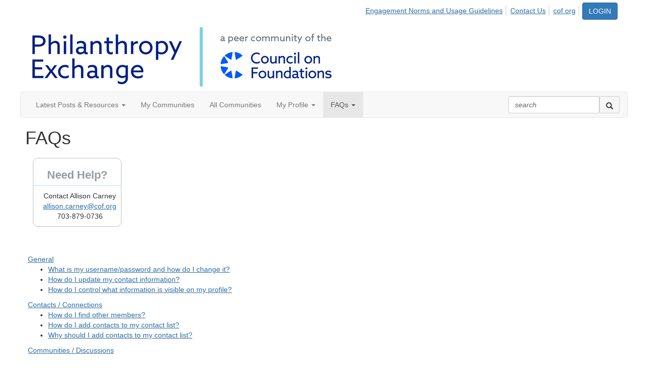

--- FILE ---
content_type: text/html; charset=utf-8
request_url: https://exchange.cof.org/help
body_size: 29418
content:


<!DOCTYPE html>
<html lang="en">
<head id="Head1"><meta name="viewport" content="width=device-width, initial-scale=1.0" /><meta http-equiv="X-UA-Compatible" content="IE=edge" /><title>
	FAQs - Philanthropy Exchange - A Community of the Council on Foundations
</title><meta name='audience' content='ALL' /><meta name='rating' content='General' /><meta name='distribution' content='Global, Worldwide' /><meta name='copyright' content='Higher Logic, LLC' /><meta name='content-language' content='EN' /><meta name='referrer' content='strict-origin-when-cross-origin' /><meta name="apple-itunes-app" content="app-id=877829673, app-argument=http://exchange.cof.org/help"><link rel='SHORTCUT ICON' href='https://higherlogicdownload.s3.amazonaws.com/COF/4ae0084c-5930-4113-90d8-44fa4f51cbaf/UploadedImages/favicon-new.ico' type='image/ico' /><link href='https://d2x5ku95bkycr3.cloudfront.net/HigherLogic/Font-Awesome/7.1.0-pro/css/all.min.css' type='text/css' rel='stylesheet' /><link rel="stylesheet" href="https://cdnjs.cloudflare.com/ajax/libs/prism/1.24.1/themes/prism.min.css" integrity="sha512-tN7Ec6zAFaVSG3TpNAKtk4DOHNpSwKHxxrsiw4GHKESGPs5njn/0sMCUMl2svV4wo4BK/rCP7juYz+zx+l6oeQ==" crossorigin="anonymous" referrerpolicy="no-referrer" /><link href='https://d2x5ku95bkycr3.cloudfront.net/HigherLogic/bootstrap/3.4.1/css/bootstrap.min.css' rel='stylesheet' /><link type='text/css' rel='stylesheet' href='https://d3uf7shreuzboy.cloudfront.net/WebRoot/stable/Desktop/Bundles/Desktop_bundle.min.339fbc5a533c58b3fed8d31bf771f1b7fc5ebc6d.hash.css'/><link href='https://d2x5ku95bkycr3.cloudfront.net/HigherLogic/jquery/jquery-ui-1.13.3.min.css' type='text/css' rel='stylesheet' /><link href='https://d132x6oi8ychic.cloudfront.net/higherlogic/microsite/generatecss/8e9bf16c-1fb3-41d3-a6d9-258ac5c9ace0/496dcba5-8a9c-4aab-a163-a4385941b89a/639027917579670000/34' type='text/css' rel='stylesheet' /><link type='text/css' rel='stylesheet' href='https://fonts.googleapis.com/css?family=Lato:400,700' /><script type='text/javascript' src='https://d2x5ku95bkycr3.cloudfront.net/HigherLogic/JavaScript/promise-fetch-polyfill.js'></script><script type='text/javascript' src='https://d2x5ku95bkycr3.cloudfront.net/HigherLogic/JavaScript/systemjs/3.1.6/system.min.js'></script><script type='systemjs-importmap' src='/HigherLogic/JavaScript/importmapping-cdn.json?639045418586763445'></script><script type='text/javascript' src='https://d2x5ku95bkycr3.cloudfront.net/HigherLogic/jquery/jquery-3.7.1.min.js'></script><script src='https://d2x5ku95bkycr3.cloudfront.net/HigherLogic/jquery/jquery-migrate-3.5.2.min.js'></script><script type='text/javascript' src='https://d2x5ku95bkycr3.cloudfront.net/HigherLogic/jquery/jquery-ui-1.13.3.min.js'></script>
                <script>
                    window.i18nConfig = {
                        initialLanguage: 'en',
                        i18nPaths: {"i18n/js-en.json":"https://d3uf7shreuzboy.cloudfront.net/WebRoot/stable/i18n/js-en.8e6ae1fa.json","i18n/js-es.json":"https://d3uf7shreuzboy.cloudfront.net/WebRoot/stable/i18n/js-es.5d1b99dc.json","i18n/js-fr.json":"https://d3uf7shreuzboy.cloudfront.net/WebRoot/stable/i18n/js-fr.82c96ebd.json","i18n/react-en.json":"https://d3uf7shreuzboy.cloudfront.net/WebRoot/stable/i18n/react-en.e08fef57.json","i18n/react-es.json":"https://d3uf7shreuzboy.cloudfront.net/WebRoot/stable/i18n/react-es.3cde489d.json","i18n/react-fr.json":"https://d3uf7shreuzboy.cloudfront.net/WebRoot/stable/i18n/react-fr.3042e06c.json"}
                    };
                </script><script src='https://d3uf7shreuzboy.cloudfront.net/WebRoot/stable/i18n/index.4feee858.js'></script><script src='https://d2x5ku95bkycr3.cloudfront.net/HigherLogic/bootstrap/3.4.1/js/bootstrap.min.js'></script><script type='text/javascript'>var higherlogic_crestApi_origin = 'https://api.connectedcommunity.org'</script><script type='text/javascript' src='/HigherLogic/CORS/easyXDM/easyXDM.Min.js'></script><script src="https://cdnjs.cloudflare.com/ajax/libs/prism/1.24.1/prism.min.js" integrity="sha512-axJX7DJduStuBB8ePC8ryGzacZPr3rdLaIDZitiEgWWk2gsXxEFlm4UW0iNzj2h3wp5mOylgHAzBzM4nRSvTZA==" crossorigin="anonymous" referrerpolicy="no-referrer"></script><script src="https://cdnjs.cloudflare.com/ajax/libs/prism/1.24.1/plugins/autoloader/prism-autoloader.min.js" integrity="sha512-xCfKr8zIONbip3Q1XG/u5x40hoJ0/DtP1bxyMEi0GWzUFoUffE+Dfw1Br8j55RRt9qG7bGKsh+4tSb1CvFHPSA==" crossorigin="anonymous" referrerpolicy="no-referrer"></script><script type='text/javascript' src='https://d3uf7shreuzboy.cloudfront.net/WebRoot/stable/Desktop/Bundles/Desktop_bundle.min.e5bfc8151331c30e036d8a88d12ea5363c3e2a03.hash.js'></script><script>window.CDN_PATH = 'https://d3uf7shreuzboy.cloudfront.net'</script><script>var filestackUrl = 'https://static.filestackapi.com/filestack-js/3.28.0/filestack.min.js'; var filestackUrlIE11 = 'https://d2x5ku95bkycr3.cloudfront.net/HigherLogic/JavaScript/filestack.ie11.min.js';</script><!-- Google Tag Manager --><script>(function(w,d,s,l,i){w[l]=w[l]||[];w[l].push({'gtm.start': new Date().getTime(),event:'gtm.js'});var f=d.getElementsByTagName(s)[0],j=d.createElement(s),dl=l!='dataLayer'?'&l='+l:'';j.async=true;j.src='//www.googletagmanager.com/gtm.js?id='+i+dl;f.parentNode.insertBefore(j,f);})(window,document,'script','dataLayer','GTM-PZSKCBV');</script><!-- End Google Tag Manager --><!-- Google Tag Manager --><script>(function(w,d,s,l,i){w[l]=w[l]||[];w[l].push({'gtm.start': new Date().getTime(),event:'gtm.js'});var f=d.getElementsByTagName(s)[0],j=d.createElement(s),dl=l!='dataLayer'?'&l='+l:'';j.async=true;j.src='//www.googletagmanager.com/gtm.js?id='+i+dl;f.parentNode.insertBefore(j,f);})(window,document,'script','dataLayer','UA-384205-19');</script><!-- End Google Tag Manager --><style type="text/css">
	/* <![CDATA[ */
	#AuxMenu img.icon { border-style:none;vertical-align:middle; }
	#AuxMenu img.separator { border-style:none;display:block; }
	#AuxMenu img.horizontal-separator { border-style:none;vertical-align:middle; }
	#AuxMenu ul { list-style:none;margin:0;padding:0;width:auto; }
	#AuxMenu ul.dynamic { z-index:1; }
	#AuxMenu a { text-decoration:none;white-space:nowrap;display:block; }
	#AuxMenu a.static { text-decoration:none;border-style:none;padding-left:0.15em;padding-right:0.15em; }
	#AuxMenu a.popout { background-image:url("/WebResource.axd?d=YAYach_zykzn7tRotFpEUsxzQ5FLPvh1vpHddxQkTcIGzDHXoEXLA7sJZpvZ1DZteHEFYx1BDdc4OSFbCGMrvl6emEIE_mCkf1V41TefuFU1&t=638628063619783110");background-repeat:no-repeat;background-position:right center;padding-right:14px; }
	/* ]]> */
</style></head>
<body class="bodyBackground  help interior  ">
	<!-- Google Tag Manager (noscript) --><noscript><iframe src="//www.googletagmanager.com/ns.html?id=GTM-PZSKCBV" height="0" width="0" style="display:none;visibility:hidden"></iframe></noscript><!-- End Google Tag Manager (noscript) --><!-- Google Tag Manager (noscript) --><noscript><iframe src="//www.googletagmanager.com/ns.html?id=UA-384205-19" height="0" width="0" style="display:none;visibility:hidden"></iframe></noscript><!-- End Google Tag Manager (noscript) -->
	
    
    

	
	

	

	<div id="MPOuterMost" class="container full">
		<form method="post" action="./help" onsubmit="javascript:return WebForm_OnSubmit();" id="MasterPageForm" class="form">
<div class="aspNetHidden">
<input type="hidden" name="ScriptManager1_TSM" id="ScriptManager1_TSM" value="" />
<input type="hidden" name="StyleSheetManager1_TSSM" id="StyleSheetManager1_TSSM" value="" />
<input type="hidden" name="__EVENTTARGET" id="__EVENTTARGET" value="" />
<input type="hidden" name="__EVENTARGUMENT" id="__EVENTARGUMENT" value="" />
<input type="hidden" name="__VIEWSTATE" id="__VIEWSTATE" value="CfDJ8JEeYMBcyppAjyU+qyW/thSDByeq4EvNFdG559XI1ySUxb199LcJ0+KNAVWGgeIBsh4a58r28M4kgBttdSzYDR3K006E0WUWJFUJ59kGnxvDPdx1W0SpaJhh2pu04DDudMRteje5Ce67XDp3EYTHAmy6Apu0s1gDFQ3i6eaG2Mxnfo/mvGcowyPNufREmbl8YzA+IvWUzUxzPOQNsqKqiTDvdwlQ/aOYgawTSc3LCKCRDPdUvWWvV6flPMh91X1Yy6vEp79rH9O3WqT5ARlND8rQMlOSSQ/SSr8HScekuvm5025cblS7q5fF2MzW4rcccuK+/qwjgHQ/xETh9SXrOiby9j+HK9aEZDUnHMck2hXaOwQ9hJl62LrWfzsRdpWlEaZ7zqkk6fkwCfsD9istD39WdGrsnk+D5jocdZAgZoz+Lj6adQcgle70MpS8Md60+9uhDruuG3BHGC3BYit4j1zwNvYR0tsWqY3HoQWw1NsZa2a8zioF7kck5CKWyEespJHTHBayZBYjW9OW4/PLknYYxs3+tPzl0WcMImvMwaWL3Poa2dBH6HpchN5+1E8yr9tsV2FxIzd+UP29uI/HgEWdjTA2S4/Dd4C+C7pbTLHJv6jFsBSJremK2bZnkiIwKj7vwF0Sq7nG9mdzGHn9LJin7bS3KBxseWu1Z+rjtL+Wisdt8UTkiHogdX2ioDrDdm+wmXjQFswEOf2Ncf+bO+Xxk4wPs23JmHgCarKerP7OYC3e+Yf38vHbTyuiNAROP7kXX8vSLnO/[base64]/Thbc8GM8o0r8yJ1y0bHjLgIvjHAq1tmCBXUZBOguzFWwy3Gvl7cycTZTLjon6TgGpwHpdjE8IOfFNuUH2mS1XBApBr7hMDZKw8w6bpGNpA3IWiXJnpB1PQiaBNB+2HZqVSUlgw92EaKKMVnVH2JrZbctX6PWQIHLRCspZBuInCarykurBov/7PmuqiTIhPvj+m667GE4EZZ7kYvTR9DgoxHOJaZIL8b36ZkiwK9uYMIlNQtkvqRu2i69bgAcfmgtruqBcrDMgB9byM8xygFXvK8MxqXtTXy0qCRySX9UmNpPaWUBu/wBOm1V4z3hLEkP1UE3YxzdKWtTFe1DXGUYsc5xf/m/+KK69zaMYzHSDpGrIIWCfOGm9e0YapWluddHXlev+fW9rTR/[base64]/p0aYGabuylbU7uBWoQfjXzTaDetHavTPPA7bsQpHbxoW44Kub5ZtbGS3oqlZwcVyka6hSTIc5fyEtAp5pzckaz7UAJr4fH8WJIRiZJg1SGiCOJkM6dqf6OYul8xXC1qvj9iFSNb7qBpNR3vDpvTh286tbEJturBgtFbq3sTmCG8jqyrdlwzChvV9/JWFppeMKWjHamcauf2UF5+lzpvCGEYqCiTbw0Ws7sdFvQl3FyT8MA4Ow07ce9e79iiRai3312uHEzfHTzsGl/BNpLndieDNOQo4SmfSUjUBTu81lwo56+GmtHiQpQECYu63ky+hXF2LAgLU+LScfz5cz6Wy/olIscVa94G+wrWtO3ujiSJWO9hr5Isi/n0zKoouQRbjNux9u8YVdnf+4weD2zmhz73ZjxRvj5nSiwtuorWgm8HlJhwb2AnXHRWBeBtCnHSMYivIpdg/j9jEoZBDPnrwFSuZ2lFxhBKtYApt4IU77GUJDYp0uED/qo5wUmdIx2V83xtBuGr05IElQzKyVO8Lc4dCCjjr/ZQPDNui+thCtcuuuPCFDVrPuLxdFspXtLN7RIcTcBiU3U6iZFkGkLFrz24a6UFgpbjISMk+Bui6riJYEWohvd/RmaG4wdOtkQHItmooJXbHBEU1VhVLn1Rkxd4g8NZqTP706dQHPyuyp+IE9l+xElUddGL1R23dMbO94Wpf4EYR6T2TrKZs+cE8ekJi3B7ynWw91dqoCPAySDKRVlpiPDxIBy2fjWSG+DX/QnEakwQChlArGpX/oIH1Bs0Gq/[base64]/1SRP+E89dl+i0mi76qAh17rsdH5u52iDfk0AVZmkeeFJ6nheuklwh1HG064MrnesErJgmoIWHLH+oEW/LKsN6F0jEwO2/7cBtA5arhFcBFAlNCneqOBCXf5gxzB/osSVD04FAHV8AlpJVftAv9lhEH8rMpLsPi00Lw4odJL/x+QyhwcjE47DN8Zf9MmRbfY0S7u+AnQGKnMXwrdMM/3oFSw9KazwMoMcUOMX9TEwF5VUhAlA6D6+om7CN246V6j2h/UR1oRhcYhHiEpwoYZvXCSgpkLWg+qJ6rUi74AfQWglv5fM70lG8bBVTD8JI4cIF6u8i1ZFg2WiWDxktRJS0k4mMTe4er4B66fDK86Eg7rTLDNXVoihrwSxeo6Di+ilKpgUkgJWdQ1QItxrADHEOm3B+r5lQ89pMco+K3ew4zW3GwH/L/OXtWARUBjb4EqXCKey+yzCm62FGvVkHsEzyRWb1XXvpvzARw3K4e9qkW1pdoUPi9bvUBQe1kt80mG8ZzHTa0ZlbLWd0VLeFqfZk2lCE+hN2bgSw9F/yymP7BN/CsbNumKPC3wGNyOLZYlwXKYaBkUfHAVsWVP6WSx0bu0rWsoOew2CLLItxwJ2Ratvo3VOJUmjrCOM7m8Geo21/iGgBcLLzu80VHDtGpKsToqPATPm225f/ABT6o+JBbPxGqzoxAcT/N7Bz5AzEVtIWjXqNF+ISfYww4rJGB/ZNq2V4irM6lZoMYeksgrpHK42xBlg5e/BhCEhJAzexlGyVm1QX4WgoWY96tf5I+e8sNI/nHqppHkHhhfptwSu3natXhU0xFnSZ7r+XglOLNCaO7c+IWGpHrxhdwZUgEWK6FC0Rk57s0Arn7MzS/jmNE2MVHOaBW/jTc5M7/sl96LVR5pNCvoG7ffLDyccvQ2CUEDyLSW9Bp9N/PQXjtX1ueC+/a8SO+OFL6AqFYqFw2PITc09nRIRCwbLyias/12YFYpBONpdhIMsZXnthNSgE0oiSnuQTH9Nm8iYV1B8jiwdy7FahKA7qW6OduL6kXJGgkHf07IRKFsr37h6xnkjLsvqVuwlAnjvqo3vizIBFIhKQrC4dPKP5hGgQaX4UzCaN3YTvFm375gVAkQEu87gs6E2FKtE4Ofmfaz0kLinh/xU2itcZ80o7MHQ114JrK/v+IO+vkv3pzYLT/E6cAwBL3BTbyfJqDYp1yuaee28sdU/4VuWKUWr9rr1uFSn5mBwOtSbmiOlfEHYkmEEdGyupXp1v8KBXAZ4DIGyYfbYtr8TGn24Ry6/ZxjBRbg0LlDAb2qKwIHCwy2HwS4p6PBGaCa7baF/b3jeoFAF12VAcCjXjTq0hj+bnCjmysbPFPP2GCAnkYtXWoMpaWFFVK4i7NTMv/KsHmpmbC+QobVxQtXgFjy2h/JyrQ4O5uRVz+ySSexkba4aX/qZ+9npL9cKVHBSjEJPLYSVoklnor8YRtgEiLJSMDLV2RXAzWfGDpHF2weaCjrBPC74IUURx0wwVn/[base64]/SS67QdY2HYnGnsayb6QlEl2eTZODOjiT5VuckJ/mrrAdz//T7jxhyABiO9mPs/qHKlB7FhYahqUU5vxIn830Gzox5d/PjUeSkvHTBSWSMPdQLRsbRGJiwjyy/efSGX5Z5pFxUSgepzArVv4adxKQXqi8zORmCEUkLco+5anbsnOH00ZMUzE7ZsZ9A0tPDZXeslO3qOQM+rb8WykSosssVq2zl/8CYHMPc8wA2rb3F5vt1UX8GVNu7lU3P8Aanznxur7uSOXnPd6fVzhcWyGvKrNn6voB0ss+8uyasLqzXDeBynN1sui7sKe+27cKs/qw6baiWIJosEJohuiNtI4irbDJjorPQ5tDLUiBoX1uomlsRpYGKQ/VSIJAz1pIkHVtC9YiJggg1lvdKzYfV5AQNR02TaThukVy6Qh5RPBYPStYUkfQGfXxWL7FeFBYKrHiowLdGD/oPWco345X6eDvQhg5Dqhrdljk3OmP+Q+UkcvCbaMmc+ghe3ukME4g0P6tnFusWsAYk6xt/kb2HDa6vy5JPes+rU3Re06nYFBROoiSre5JtGbjhefQJzaBA47mqiIKj0B8pqU2JFGvhEEV6lPSDGeToVqSY4btoLQ8cq213Km/x/pi2jvGEc8Try423jJ5twlS23vyRdESI52SRQCPAqtL+fuV3ppwF3MiAI+TDGVjElI56+MhFTZvgeZ0HR73Gkx3U/[base64]/A1/kf6KbrdL9GCKESZKEaIVHecRBFGhhO3kYQgGEE/XqHLjes7T2g3wUimYz0wew/ys6/fCHTmUznj589T7YUs5/TK10RF4HLtLpub9rS1qX7FQ6vJDD3fUDEQ2y9tJiYDuBB4uemgko3K+hwruJwlF5ksu6WS5qHQ7sodit85uhPtrmVJBrjT8LN7NQc6WNzX/MTyITm7X+mvHbjeohxv6GijjWgx0uWlyXETEQX52Yjb0wneJPL85lZe/aNlWBr3hLEFJOFOW06kINY7P5ZR/mq6YWWDt/jO2fhlTC/ATvmXwhNWMkhHUCzSay+cQInDkq7ggQXhQxs48X1cIN23oYcpOs1xPe8VBVxQHZPr06AUVR7UVamzI3gKYRsc6C4/1T0tnZdrd5wvWSZTc2ydppoKK+qA+Hzkr/BQT7LSBo0CJeqlzsr7QXOKqmry0LzSOD1c5yqUDdw9bZAFg08SEQ1D1+A8KnwTF6CY9vZ0g+1QwJKfUfS836a6h58Tn15ckholCrf+LZzGLQj9uXs2XDRfLDAeoWucjnwVFU8sx157dVlX+4MQs//[base64]/R3toAgHRcihSBvkTIssSkYrajFCERu1JOOM/NEa4y+MgCJDNNXgLFtLP+8djuQg546oNCgbrXfM38Rp0Na43SmI425qSK/TUl9WuCHdGJvOfUvunLjI/0ed9BOnJbaOmJsJtyxcsu51Ykx+qb2z349zdlFntG45bQ/6zSZd5rrEdWeponq/oi9y0Q/QFGac1z/5rH02QuNZwd6BuvMJt9fXlj7AH5iV/asCtDPNN7KQJAh/AkE8Xb96reloTZOCO1f2INo/1c+LGijoWEdMSUpduW7fFkNyecCus0RxcrBukle5JP1X1T80NBNwRFe5k+9wmATkYp0Ewcl4op9ccfp2E7CE04y/FLP7VLqaizDVb/8HTykLkko0cuqQX5s55Rn5k7et9qrlSYIgd2N1fMbXcOe7EcTtb6ASVGc4RYi1o90YB6egOuxqG6e1cxNfXf2sfF3wa/uF6Ic/+1pY2Cfu97zYNkgvPhQrvcWpDpGfXdR0wBBko7Dk5j+FiFS8V5mcVtA47dm2vl86FGSz/1J0HatyFGesP7KGm6aI0oliIkJyxTjVfmQIixuwMDbZwW8tYrjPk170f9poszOB6+iv3QfZd4vcMnU14Y8UEaMgmE8HLlyTc5FvPUnxJPvqksgYhmmQq/+CVl1uAh2njwMR4qf9AcuCxh81zzq82hayZcIfqnzlJGvFgsdLkV/WazdU4Lma9XjdzV/AgzShrR0nkW57h6BuYgctkIojGynpIYNs6zHcBAEL1MzfjYAbsgySj+8n0iiahGGNeq+s+l3XnNTCgg1GtV0LgKUJSXdTKTe8Rf8VjatiWxa0/PQmR7tkqXNmgevTzhNQtsOK2lFdF1p+mTB9+r4f6e1yYgGT2/h6EkRKiQf+ciWUkVdIMisnYPiVY7PFSNTUYPoXRgKnJ1KIvA1OHW6bv6umOWU+BTI9rYU+SVC0RB4RGWz2aVo/I6CUsOviIZ5L3IOYPTRv/Agpt272ksj1oXzyvnP0UNdDeogHfdIJlnwKdFh64u70IOIYM/7UeZyBJL4Y86voaThSTzcxs44B1ZTKvmg9wDdSXfbk2Fk8idr4o7rIr3LmjNvpwwTkla0y9VTiezBjlvxcgC1vglPUBDg3VK5cwsD+0/xTaBxUMPFpY8pR4GMTTGE9CZ1RYEeo28uaiL6/LMPGFvgBQ8OgxmhZ9FITHkgoqXzuZdkNd+zEk7JuCdoOdXWlZXJ5HSjSTm5X9qTkVD0JuPP9hmVLBPoqhstOJCiNXSm2Sifqu/EB9BvIYRlqYyecBRzMluZRcB13yyhzil6nqvY5fsp37Xf7Ti533IthkfOpYgzFNYP/oXiIcqCXyMFxhyulDQlp/NXjyTNBWEb1MJVXXdnlA0NJum3XEPiP+CeeqElX/0fwtyqz0gSxVs2QWt7qRb/UY98+BiXXBk1PDm8WwYyBbS64uvCmOKdy6z+4J8iQKOfAJCjfu3ZJUkOYGAHw+evdcmj8Mcp51rbE6OyoHt+DIDzNttLaZzte5U4TIoHhGeiFJ0goTOcP0h4Kl9WNqJpYtlD3SXUB6QF6RrMLs/p7CZyUrVyzrh4l/OX/H4bBF95txJDDJR+aNEryZDLUDDCUcZoKA2GljNuVgyHUvjAo82x/+ztrE98K2T1to9D1buiedmNSKhKS9p8MooNMwlbnu3HlTh+4qxPbCZBDDahPPViSPurPIkG7hvhKtk3+OG0PuSY3kXMUBOJaW6wF9wEECYBdrvZ4SfPcp9EomwAnjWeAvgpke3Cj+YNPS/TMOHq8m0XGp1MXMJYoL0f+kYu5w2tJmZyQlICpDf6D4jNNA+LjXY8qGw3TuMU5+uARjaSJhJOPqZyX4c/JQB2tqwoZ3jKaowucZQFEf5cIGTD+RgjI7xF0R5sbQ5lMOCl8h/ra2hnj7VOQwAVMzMP7Tda+fr35jdurgwkA3Mnl0YCK3bCCwvwjtZlHS9eUO1JkDUnOQBEHS9p8z+zN66gpDsIq00pywGPmIcCn2qCz1BFa4DTtaqLyTGsL9FWlr3HrLXBTRDP/58PyjMmMj9C5Yb/tDSE1q5yBdHYulLUr8dOIbAZ219BVx/TiBkoKmrHEimirBpzAlFcC+I4gAriVT63C1lHym9T9g6M+HJRJgH9/PjGz1eF9scRYGG8z5VixcE48PbIfVkMhkTvjH9LPwVP3C2ucCcqWZ0Fc1YgK7Q58SQKCynajV/LBesr8qiayaJ2zkob7qP1dx3FgTQZRoZ/[base64]/XbdFgH7zNrWhuDC5P75oWrp9ETYXllFw+gMzQz1IDylKMrNbBx32X7b3a37J1lz0gwNm0SdjsEy5wCyGm74//XE3UvqCtN/bhyRZ4+aYofKp2Ns/0fCf9eI7XrNg5GZIFqfCHo8E30WgnweLfS+RqGsgMi5Pfih4Qi5kNzSex7D1JtShbA1DHo1tKiLa+zgPmrHSuR5sKrg5jyUiodiDBAJ2MiyDJlPKJxS9jI1EmsjJT6grEYOW9AuKa37F6T9nOMXKd6uSkcYjuSzBX4PO4KFB6qcQddizosrFlB7M1uY/qUGqTD5O8ODsu5mWAIlf1pGIzCo2a0PRWjsuhA3h64pKGZHcBsKy5hVr6t2LoKo8h4ASf0TQD0fwOz3VSB3Yw+eDy07o5Y6Su0T3vK++QujMxz1y0I5a2a3jkA/sYY8ulHgxjnvtepSVK/[base64]/fRRm1vwU5JZcZKPEyyC1sPkXgZbSthHs+PCLUnXzkOG53yUA6jYvLuVmo/EMa/Epf/Gf1KKnYM/0zHK72hDObT3K3Re4+bxcW3vCsjx7/moJy5fGNWRHfTfmsM+DNjK9wAd8UWstrIpzHvkZDwkP9IsowNOwRp5xF/e05PQpH7HaxeZ6DA6KcvNXyHA+BLhivOSeTYqQ4I72alvrmI8KObSmOsbug4YGs2vk0jyFArkedEoqSyQt+9h6Ph078DWww+AI6gp7WVRRUy4P6dH6izyGhuL7EuOKoEPLtihgJrruk/fymOBarsKOqm/GhWqCy58lJx8JbisnEL/+slqJ0K7NBthZ54y+DjSrlhP1UfSPoZXd319wcjnH4xJHM3d72s7vpOCyuDs/f90aG5SonrIg88muRMv4UmwEdH5wbUSUDQvor8LpQeINNIBNCdXjvNZW0YiyZJpBI8HOELTvMlXHZ+xlhL9VLlL7wK/SJFPkTbbie0B9HA0AAJ/pbSzD8n/PZjDMqzukbWS+LI2zJvxFacH8ZA0iTXe8d0RutBKSzOsQ4wXMKLVAFViHNlA5hSOpgdY5bxaD7PQhupXb/Kn8KAM37MxRbnX0N7VLP6sel0Fio3pGZRt1AHyYMMbYPnBEIE6UOw1+7Kh3OGYew+GRmZ3Z2bwsAzkfPWXBU8pa8EKdzcUBx3rLUpa6+bDH/vH+xTeSCkjwW99m/u7FNB8SkeLqLdAjeAzZgavLtOQRhQ6E1Jx3aUHX59SPv7aEnhLroYw88WrIB3mJBGTri1CT7Dr7bpSmJomG6jFT9sxDd742egjvDxTGIvrNylksnRA/GO1ucFzfoMvw3isw2TOBDtuXRn6LvK7Vnlbm0tbKHnF9rXtFRytBtjj+NI5Vl7nAYU58aOG45CPsXqitm0DvfRNV9/zrL5Dod6mbl8bFOwBtKFEYGiKqHcchZ80AWfPZBjpni0ArOHZkRwYYdsWJG1AKPkIw4HcGTv0FFaDzvqpBWYvSm0oNI+2vwjA9nalGU6whTcHHqgUa19qkc+GdkkeMNjZ+fd4fPlJQeho2WNPYWzKqI487zkRbXGIHVEY/hv6Twt8nkOWUgG71AvhqKV0ZYwv5e56/7iOaM5V4z+lwUrHoNSOh5EgDyEYniHO16H6g/jPsOlXcWK35CTnIUUkgpsefMndSJP+wuHBA7UZYbCCbvgkwF6z19YH1mfiidgNjrzoctnpelZljo8wIk33KklqqKWgjs1Oe440Wjm1XJLXDl5Q5TdY/+yjuSk4MiV8nfcJDR6CbdwizPYeCoKLHZHz7pILApvz9iPSzp0elqUCHCGHoxXvoWDBh+9kIDj9A+pjAvWZmfj5jozQYmfS1C5AGDYGcvmC3+b82ZjmmhwXQiH/2r+Bwi/sVZ2PjcbdW8z/CuHsRQF1WI7HuzO1OQYgjnqsiWHNOeyBMzDzpfYHSREWAKT6DQDYwkjJ5OZn/2TVoINZKIOCrD/qSmgK+rEylFSQBr8I+1sq8652gQaGnAVLGBSdB7BZpin6Igef1TTLPGXWK3juas7eIRDAM3rQpWX8ojMUWu3heNdEnHkv4+A2/7Frb9ytFIUxo78+uwPSuyM6Qc2ed52F7JMjubtNaq7iWeshuodut1aLvTGVxNKkRdtzJLIbnMycrxbzxAySvHenEBU2R4ZRT8dib/fkY6Cb1txAkU+a/uu0RBpEvLH3lrBrOPJz5iBuCE/4Gw34DGqz+u4HTBo7tHhUMFexLuV8Kw2ZqYWlRWMUNsMsxk+05aYJoYta+pmzE4NYtRG6xuntz6kqoCWWXDDm414lii+oM1wU+XJwTFOkl7kPhzGtJA+iW+T+ajDus5Gld7ipe+k3dbnJLcgPvInSqrHNZILdnA+CC6qbAsyDw2eTkFMPIL4HuIzJigtFIio/nYgREmx/lt0Q/ZZnBgBTS1xbnRuYW5y2VYZ0VDyDbGSablxA9phczchWo4SD0mCdOjoPwpyxK77pVxQWSWwxtpmNjab3zjcLvkUjJ4nM3V7/0vBQCQZOWd8Ccr+7LKgqNK44P5QH5WesIe4A+mBZgg2tR+tmLjyic4eL8livHaB2GkI9HGjWGaO72HMUapRDI5rYBgIU2zkFdTad3KylIeUSBZ7l76Pf8I7MszsEtGikNz/Um4YJFPC5ZlwGGuWkMl2KXK2+38iqIvF2/HtqC77L8TDilBhmn01EXcoblQFgMrGQ5JlLJvnSDvQJKyXYbtDxHuHTESclTHtyl1P+zLmkfW2M8DwJRdLFSyn74vhlcpl/U/CNCj6Dd6j9TW5PzD4BROhilrswRQSIlaVnSP9MZJUg0vuTYfpcvwj6Zhk3xsiSep+ld+nfisQtln4huNwX+1Hrf88RVOd1+altvfgkdQrch+W9KsHpXVT7g++pN3OtVHhYjsAkWUj/nR5jVfuGBt+LgYGes1SmqEqW3jK1geqdMTAOl44woJTEG3UB+de+vQfRZNT03e+UHBmrCwHCGasryKDvRcR2rWf4t72QKo9o3J3Y+SNUPeubq8QQRwBtw+NouX0mLGLp/LV2ezG6PwzrLqYwLUZcjXwfwUhdCPatHkBFIHWPvrKY/C4Uyr/MnHNJ8XhH+1frp23ctveolhqWW3ZjtB/tQ8BJfepjYbwWZmriUmu5F8tu/kAMydmuJJhMxjpWBR5yc6ej3qSJPP6OmwtHy/lJcXY+K/dsGQxmM64A8Hx5HEaK6itd4srTeQeHC4w22pwrTU4Yqk1nxQiCtIlLncUeRvzkYrr+PcHvP9CIHCCj4obH3vX8fovDhfofrN7Sp7ExqJcQQbvZCdYTQGib0vtlI+xGVxUw7wHEvt4q4vkbw4Y94uM9hLDUbdT4k/JlMtvFyHSR82K7dNEgSyhMih1y1SozjORWuUcx0s6Ik4mVmnZQQVmU6hqktZ9PFvIQRAyuHZaYvCQ14YdiDVgj6JlzEJi5jwGre3JpQCYrqFcEQUq7q82R+vzGVm+tXE9QVUIAefz/YqtIvY0c5vuRQZJuqk3d4hqZvJO6w4Q4IW/sfIPPC2zyx2l1cD6/u2ifDXYS+FGG98Q4xf0HXjHdiAP1v2kaxy49u8xf1/H47Z2JcQiGRHD0sjE5+RiWJqxTUUTV/ZStkqufT5vT2xQsCLH9WI0JrpWyyll0E14jIorJejs82bRQ/ADpUq7pyvgofHcrqmGc3xitJuZb4a9OG4slYlv6MpNpzJwxyM0b2pjRz5mHRvaGwC6tQuF2xWSIHpWVQibdTIY/SvS/6/ypy4ZWWNX2QLoCGvWrGPw6+rQZYl9Ugrgj/vg5GMgBxAIPdws06F+HC0rGGF1NvZI/BuBprzdGyQ20BHNgFtJ4BwAaJL2iFZvIT4wGIkLWLJ1ut2x71dw8MzZVW/1PjvMy7+0SQEkqFaZ0xBh0Y1kxl75qy4m3p4GcoY8FcJbdjPaSDNuZBOpFjVIvyjQ2701WY9b2a7iYCHlEkrOQFj4hFCkuEpw8AgtKC2pe1IFZJpekIq+5DcW/MlI/kEHxs+K/ugmh7OowLuszi7VTWGP9o1ygd/mNf5KaS6LHcD3gR2wVrgO+Dy3jHDsEMgyJiLfYcSaMHlmFMJOaEMkFECxV9ZglnpJ8yM338a5hocrV0358fxcUgUFLhCW9O2iUTdg73gzFWu73evgajkPmHqMynOsZFGhyk8WWGsjvxpdX6AixXHSbN9OOZ6lmXfOA/3FDXSt7gqitV3Q6NJiYiD4idrVcYJbHmmQrAhUYRCtTZlV1iX+FKZXd5S0sfnqPJztdZIOCmWWjEZsAvNXsEUvZWx1CGp7uwzKuphtxQS8ItFZDBUlPgXZ3RpAEOyqTrSAXmjC0ARZRgFQg1ZYCI/5IztEJAiTT3riHCW9ThaCmU2KTbko/Bs9Ea6m/N295JiERsVw3wWRyTSLT30XqtFaWDPGPaiVlPmenMTM15BRW7yppQ+4A8FcbFhFk2sTqEAIfOIeW+1Subebl+Fl2OWcrUoyQLgbxbYG6s+yjayBQNpS355LMd9iOB1AP4WQ+ptdNf5no2ZPlXLfC/x/vUcfaK8zEbFvUPs2DxqV6j+gsDBz6fswy+El8CLpoJGtfGvDEPpOMFh72Gcx1NkJxhVaFybNYwJBYFNYDhuvv/ZsfixS8W1+Z29hIg1GBNQl7EKLvvEig7jVqfxZifFRMK5ZMue20k/BrjtbjPOrn3U0M4/mcSM8AbpODGxlfSVXRz675Kc0jlWBlD5B2LseEp99/8G69AJuqpKgnZmUMYxBKHMG2Bn5Qi0uJLk/XJjV0uAJZd9kP9kMl1sWMCFNFMzCz1F2tgnWavCSZEzHsvZuG1eaufzadaWwcmjq8zPln9Qyt+xT5JrEJ8ZPK0mDeyPrzqLNJb6O4tEnOIJ/CxE3G/nXFcwjrVFELdJhcyNJLJkiZFoWQpZ5I03gtIg0Er8msXHPTtXl/B0+Z8NFlsshrzj2+6C+agkYGe2O3lSiJe81v+nHfSOBan2M91k0br+DNA9KUFG42SMnIAcIsawWA/XeD++I+lpZBF6svedCF66YwSdy4WO7YFYVOoVOxreLz9q+EHAYMNJ2YABIj9SZmgZU0ufZzsUOG6x1tCBSLqEO7JiG6/7tIEqo70tBVIeB1OtS5hKI7FoSXL6Wg/TQeN3GMCh+QBk66LB74bVi2wz7Plpx2tCZPhjLKAQ5Dh7cFaj+duJ06Ee4e/LdSbtXS7HUBzFSUifAInxuyG1eq3q4CczD1IP8GcXtgObuePIPiUk9Grlj0N4j2RV+mMVuR7kCNUlIS8eX+KF/noPSTcm7f1YrYE5HZ5v6rr5kkjMN4+g0jIpiT+730sFqdLbv131ihBmtbWLHOxG0ozdOU92EPBqqTbwo//Zh0zMTI1/c1q0n8GdJmhhrXeK60QTjlcC41OGZOFARsvu3mM2wDUOfKvHotPF2KBQhB9miteHfWQOjw/ahAdc1M1Kf1K4bgGTu6AQwozkyVfsPSfD5atuf5vZ97xD1N754cWELa8sNJMivJVtx9calw+CPvAmyaJRqQO5SyWLu/B8Vy/6udWa6U/rxOJZPL6ECh6FfEIYQXIL/ZIAZkTnb+Mh/FUFyCZR0/3fg6a6WK/F8DynUCS4loXnzkjNyyJo/GfdfOUwMGsqHr+hGf1gFDpjjI+OB+FV9b6WGfOpvHTZqGh4g0uVEW8ALVFcikbJMYcJXTMddZfLZBqC1jJnGrE0dfF/y/HxtBMHKfpB0V/itp0k7YiJ3ICZEiUGK4SPoCM6cJUXWHdmfudMA1U2lUUKTAfOtmAj0NZXbdcaMvfNom1RJJnfH8kb406UxVkNeZvYSL8enSG/+UG+vOyoqYG0S1y+rr5Fy/wOGC99d7iduMBxhLcjkRfrLmQONfL6Xki1JolUa0kIiGraUSHBkLVTNb58fTY0Pye54RoVKZP/qOcr8tvQoX/[base64]/+C9SHdK7LUMbCpK6k4aBiRPnrH9X0pO9jSJP3FwmiewNJtjMhnD5Ghh19j9gHTYXCBYiNjSdoXDimB0C/9alP6W8jgIi67AzfBF1BmU7gt4za+QngUGaNFo0UiG2HJiQwjT1psm+QM7HpqlzuyNN6hxrHcAwt1qJdXxNCsDNgGTlbOFElGZsqQnwt5X" />
</div>

<script type="text/javascript">
//<![CDATA[
var theForm = document.forms['MasterPageForm'];
if (!theForm) {
    theForm = document.MasterPageForm;
}
function __doPostBack(eventTarget, eventArgument) {
    if (!theForm.onsubmit || (theForm.onsubmit() != false)) {
        theForm.__EVENTTARGET.value = eventTarget;
        theForm.__EVENTARGUMENT.value = eventArgument;
        theForm.submit();
    }
}
//]]>
</script>


<script src="https://ajax.aspnetcdn.com/ajax/4.6/1/WebForms.js" type="text/javascript"></script>
<script type="text/javascript">
//<![CDATA[
window.WebForm_PostBackOptions||document.write('<script type="text/javascript" src="/WebResource.axd?d=pynGkmcFUV13He1Qd6_TZBRAmfPljXpAmvH6ymD0FJ-nJODBdw3aywduuCX7fwOOLVcxmFBAWgoWnmkQ32NYnA2&amp;t=638628063619783110"><\/script>');//]]>
</script>



<script src="https://ajax.aspnetcdn.com/ajax/4.6/1/MenuStandards.js" type="text/javascript"></script>
<script src="https://ajax.aspnetcdn.com/ajax/4.6/1/MicrosoftAjax.js" type="text/javascript"></script>
<script type="text/javascript">
//<![CDATA[
(window.Sys && Sys._Application && Sys.Observer)||document.write('<script type="text/javascript" src="/ScriptResource.axd?d=uHIkleVeDJf4xS50Krz-yCsiC65Q9xaBx2YBigaoRbtS1gBd8aKofUezDJgqx2VqzgEIfFDmhSy54GRTGOr5d3C_X6iEvBOWiq8p0Kduo8H1no1RIzbd6O77SxCTGA4F65wQWu2BefDxTdERyfxJO3mgL0rEVcT6Z4j6igYLOGs1&t=2a9d95e3"><\/script>');//]]>
</script>

<script src="https://ajax.aspnetcdn.com/ajax/4.6/1/MicrosoftAjaxWebForms.js" type="text/javascript"></script>
<script type="text/javascript">
//<![CDATA[
(window.Sys && Sys.WebForms)||document.write('<script type="text/javascript" src="/ScriptResource.axd?d=Jw6tUGWnA15YEa3ai3FadBgEcIRcWgbO1idjRJWibT8FwNVD3NMThqSbDspdgMrhDQgZQ3sB2i12UR1nVkli_R5C35LoDWWMo0i8vO7ZexxGupvmm7x0dUepeqsML7kNSTp8tsPXRqaYaXSejaLj19y6t6ggahTqV8VH05zoRl81&t=2a9d95e3"><\/script>');function WebForm_OnSubmit() {
null;
return true;
}
//]]>
</script>

<div class="aspNetHidden">

	<input type="hidden" name="__VIEWSTATEGENERATOR" id="__VIEWSTATEGENERATOR" value="738F2F5A" />
	<input type="hidden" name="__EVENTVALIDATION" id="__EVENTVALIDATION" value="CfDJ8JEeYMBcyppAjyU+qyW/thQOKIS59mqlnPEoyYzfZ+6Mj4IfVsCu/mXOd5BCcFO6JA6AHw49xDO14NPg+WkREmjE4KfFS7KYB+R88wSExzL+ILj8Jqibkg3jYQMtAAj3/wdSuvBxL1rcUETW4lyYG6Jca9R2uJboPoEiZ6EpWdVslOj02JOHS0ENcxr1c73obmi3rgAkuHpo5VCWaiE0MKU=" />
</div>
            <input name="__HL-RequestVerificationToken" type="hidden" value="CfDJ8JEeYMBcyppAjyU-qyW_thQ-293Vgy5hrOA2_L2yByBLD_v5p45AKhapS-nhTSD0Yl6yHmgIkSaqGOUsNVORqDFd4dZXCv4meWWrlUfIqlVpF6j1AK12gV1RnMweyFdVtfCJRDy1poqiQPNAo5l2sww1" />
			
			
			<div id="GlobalMain">
				<script type="text/javascript">
//<![CDATA[
Sys.WebForms.PageRequestManager._initialize('ctl00$ScriptManager1', 'MasterPageForm', [], [], [], 90, 'ctl00');
//]]>
</script>

				
			</div>


			<!--mp_base--><div id="GlobalMessageContainer">
                                                <div id="GlobalMessageContent" >
                                                    <img ID="GlobalMsg_Img" alt="Global Message Icon" src="" aria-hidden="true" />&nbsp;&nbsp;
                                                    <span id="GlobalMsg_Text"></span><br /><br />
                                                </div>
                                        </div>
			
			
			
			
			
			

			<div id="react-setup" style="height:0">
                
                <script>
                    var formTokenElement = document.getElementsByName('__HL-RequestVerificationToken')[0];
                    var formToken = formTokenElement? formTokenElement.value : '';
                    window.fetchOCApi = function(url, params) {
                        return fetch(url, {
                            method: 'POST',
                            body: JSON.stringify(params),
                            headers: {
                                RequestVerificationFormToken: formToken,
                                'Content-Type': 'application/json'
                            }
                        }).then(function(response) {
                            return response.json();
                        }).then(function(body) {
                            return body.data
                        });
                    }
                </script>
            
                
            <div id="__hl-activity-trace" 
                traceId="3ab253f674c42e060dd7b4f7a7c339e6"
                spanId="a5011df687f41b05"
                tenantCode="COF"
                micrositeKey="4ae0084c-5930-4113-90d8-44fa4f51cbaf"
                navigationKey="fed81be0-0eb4-4365-914a-bb7d12356a54"
                navigationName="help"
                viewedByContactKey="00000000-0000-0000-0000-000000000000"
                pageOrigin="http://exchange.cof.org"
                pagePath="/help"
                referrerUrl=""
                userHostAddress="18.116.20.45 "
                userAgent="Mozilla/5.0 (Macintosh; Intel Mac OS X 10_15_7) AppleWebKit/537.36 (KHTML, like Gecko) Chrome/131.0.0.0 Safari/537.36; ClaudeBot/1.0; +claudebot@anthropic.com)"
            ></div>
                <div id="page-react-root"></div>
                
                <script id="hlReactRootLegacyRemote" defer src="https://d3uf7shreuzboy.cloudfront.net/WebRoot/stable/ReactRootLegacy/ReactRootLegacy~hlReactRootLegacyRemote.bundle.209c74ed29da9734e811.hash.js"></script> 
                <script>window.reactroot_webpackPublicPath = 'https://d3uf7shreuzboy.cloudfront.net/WebRoot/stable/ReactRoot/'</script>
                <script defer src="https://d3uf7shreuzboy.cloudfront.net/WebRoot/stable/ReactRoot/ReactRoot~runtime~main.bundle.b8629565bda039dae665.hash.js"></script> 
                <script defer src="https://d3uf7shreuzboy.cloudfront.net/WebRoot/stable/ReactRoot/ReactRoot~vendor-_yarn_cache_call-bound-npm-1_0_4-359cfa32c7-ef2b96e126_zip_node_modules_call-bound_ind-cbc994.bundle.502873eb0f3c7507002d.hash.js"></script><script defer src="https://d3uf7shreuzboy.cloudfront.net/WebRoot/stable/ReactRoot/ReactRoot~vendor-_yarn_cache_has-symbols-npm-1_1_0-9aa7dc2ac1-959385c986_zip_node_modules_has-symbols_i-ae9624.bundle.dce85698609e89b84bdd.hash.js"></script><script defer src="https://d3uf7shreuzboy.cloudfront.net/WebRoot/stable/ReactRoot/ReactRoot~vendor-_yarn_cache_lodash-npm-4_17_21-6382451519-c08619c038_zip_node_modules_lodash_lodash_js.bundle.d87ed7d7be47aac46cc1.hash.js"></script><script defer src="https://d3uf7shreuzboy.cloudfront.net/WebRoot/stable/ReactRoot/ReactRoot~vendor-_yarn_cache_side-channel-npm-1_1_0-4993930974-7d53b9db29_zip_node_modules_side-channel-16c2cb.bundle.a70384c396b7899f63a3.hash.js"></script><script defer src="https://d3uf7shreuzboy.cloudfront.net/WebRoot/stable/ReactRoot/ReactRoot~vendor-_yarn_cache_superagent-npm-10_2_3-792c09e71d-377bf938e6_zip_node_modules_superagent_li-adddc3.bundle.7a4f5e7266f528f8b0e4.hash.js"></script><script defer src="https://d3uf7shreuzboy.cloudfront.net/WebRoot/stable/ReactRoot/ReactRoot~main.bundle.3484d7cb3f90d5a4ed28.hash.js"></script>  
                <script>
                    window.hl_tinyMceIncludePaths =  {
                        cssIncludes: 'https://d2x5ku95bkycr3.cloudfront.net/HigherLogic/Font-Awesome/7.1.0-pro/css/all.min.css|https://cdnjs.cloudflare.com/ajax/libs/prism/1.24.1/themes/prism.min.css|https://d2x5ku95bkycr3.cloudfront.net/HigherLogic/bootstrap/3.4.1/css/bootstrap.min.css|https://d3uf7shreuzboy.cloudfront.net/WebRoot/stable/Desktop/Bundles/Desktop_bundle.min.339fbc5a533c58b3fed8d31bf771f1b7fc5ebc6d.hash.css|https://d2x5ku95bkycr3.cloudfront.net/HigherLogic/jquery/jquery-ui-1.13.3.min.css|https://d132x6oi8ychic.cloudfront.net/higherlogic/microsite/generatecss/8e9bf16c-1fb3-41d3-a6d9-258ac5c9ace0/496dcba5-8a9c-4aab-a163-a4385941b89a/639027917579670000/34|https://fonts.googleapis.com/css?family=Lato:400,700',
                        tinymcejs: 'https://d3uf7shreuzboy.cloudfront.net/WebRoot/stable/Desktop/JS/Common/hl_common_ui_tinymce.e4aa3325caf9c8939961e65c7174bc53338bb99d.hash.js',
                        hashmentionjs: 'https://d3uf7shreuzboy.cloudfront.net/WebRoot/stable/Desktop/JS/Common/hl_common_ui_tinymce_hashmention.94b265db0d98038d20e17308f50c5d23682bf370.hash.js',
                        mentionjs: 'https://d3uf7shreuzboy.cloudfront.net/WebRoot/stable/Desktop/JS/Common/hl_common_ui_tinymce_mention.fe4d7e4081d036a72856a147cff5bcc56509f870.hash.js',
                        hashtagjs: 'https://d3uf7shreuzboy.cloudfront.net/WebRoot/stable/Desktop/JS/Common/hl_common_ui_tinymce_hashtag.e187034d8b356ae2a8bb08cfa5f284b614fd0c07.hash.js'
                    };
                </script>
                <script>
                    window.addEventListener('DOMContentLoaded', function (){
                        window.renderReactRoot(
                            [], 
                            'page-react-root', 
                            {"tenant":{"name":"Philanthropy Exchange","logoPath":"https://higherlogicdownload.s3.amazonaws.com/COF/4ae0084c-5930-4113-90d8-44fa4f51cbaf/UploadedImages/exchange-peer-final.png","contactSummary":"<address></address>"},"communityKey":"00000000-0000-0000-0000-000000000000","micrositeKey":"4ae0084c-5930-4113-90d8-44fa4f51cbaf","canUserEditPage":false,"isUserAuthenticated":false,"isUserSuperAdmin":false,"isUserCommunityAdmin":false,"isUserSiteAdmin":false,"isUserCommunityModerator":false,"currentUserContactKey":"00000000-0000-0000-0000-000000000000","isTopicCommunity":false,"isSelfModerationCommunity":false,"useCommunityWebApi":false,"loginUrl":"https://account.cof.org/services/oauth2/authorize?client_id=3MVG9szVa2RxsqBZJNCgvFkKgaT8CUy.GPnYdSpluhnvdERViIPNNQ75WyeC4bIzvKyB6kdMXr2yeMQc0_HE3&redirect_uri=https%3A%2F%2Fexchange.cof.org&response_type=code&state=","hasTranslationsProduct":false,"colorPickerDefaults":{"primaryColor":"#0059F9","textOnPrimary":"#FFFFFF","secondaryColor":"#0059F9","textOnSecondary":"#FFFFFF","linkColor":"#0059F9","linkHoverColor":"#001F82","footerBackgroundColor":"#DEE2E6","footerTextColor":"#121417"}}
                        )
                    });
                </script>
                
                <svg aria-hidden="true" style="height: 0px;">
                    <defs>
                    <linearGradient id="skeleton-svg-gradient" x1="0" x2="1" y1="0" y2="1">
                        <stop offset="0%" stop-color="rgba(239, 239, 239, 0.25)">
                            <animate attributeName="stop-color" values="rgba(239, 239, 239, 0.25); rgba(68, 72, 85, 0.2); rgba(239, 239, 239, 0.25);" dur="3s" repeatCount="indefinite"></animate>
                        </stop>
                        <stop offset="100%" stop-color="rgba(68, 72, 85, 0.2)">
                            <animate attributeName="stop-color" values="rgba(68, 72, 85, 0.2); rgba(239, 239, 239, 0.25); rgba(68, 72, 85, 0.2);" dur="3s" repeatCount="indefinite"></animate>
                        </stop>
                    </linearGradient>
                    </defs>
                </svg>
            
            </div>

			<div id="MPOuterHeader" class="row siteFrame">
				<div class="col-md-12">
					<div id="HEADER" class="row">
						<div class="col-md-12">
							
							
							<div id="MPimage" class="MPimage">
								<div id="mainskiplinkholder" class="skiplinkholder"><a id="skiplink" href="#MPContentArea">Skip to main content (Press Enter).</a></div>
								<div id="MPheader" class="MPheader">
									<div class="row">
										<div class="col-md-12">
											
											<div class="pull-right">
												<div class="inline">
													

<div class='HLWelcome HLWelcomeHeader'>

    <script type="text/javascript">
        
        $(document).ready(function () {
            $('.Picture_Profile').tipTip({ delay: 200 }); });

        function toggleHelp() {
            
            if ($("ul#CompleteBarHelpContainer").is(":visible")) {
                $("ul#CompleteBarHelpContainer").hide();
            } else {
                $("ul#CompleteBarHelpContainer").show();
            }
        }

        // Added as onClick for logoutLink on back end if opted in
        // On logout, removes the CREST API cookie that was added on login, whose value is a token used to authenticate to the API
        function removeApiToken(tenantKey, token) {
            hl_webapi_remove_cookie(tenantKey, token, tenantKey, "HLApiPassThrough");

            window.location = "";
            return false;
        }

        $(document).on('click', "span.CompleteBarClose", function (e) {

            e.stopPropagation();
            toggleHelp();
            $(".btn-group").find('button#BtnShowProfile').dropdown('toggle');
        });

	</script>

    

    
    <div class="EndDiv">
    </div>
    <div id="Welcome_NotLoggedIn" class="Login">
	
        <a id="Welcome_LoginLink" class="btn btn-primary" qa-id="login-link" href="https://account.cof.org/services/oauth2/authorize?client_id=3MVG9szVa2RxsqBZJNCgvFkKgaT8CUy.GPnYdSpluhnvdERViIPNNQ75WyeC4bIzvKyB6kdMXr2yeMQc0_HE3&amp;redirect_uri=https%3A%2F%2Fexchange.cof.org&amp;response_type=code&amp;state=https%3a%2f%2fexchange.cof.org%2fhelp">LOGIN</a>
    
</div>
</div>


												</div>
											</div>
											
											<div class="pull-right">
												<div id="auxskiplinkholder" class="skiplinkholder">
													<a id="auxskiplink" href="#Logo">Skip auxiliary navigation (Press Enter).</a>
												</div>
												<div id="MPAuxNav" class="inline vertical-align-middle">
													<div CssSelectorClass="MPAuxNav" id="AuxMenu">
	<ul class="level1">
		<li><a title="Read the code of conduct for posting to the lists" class="level1 MPAuxNav" href="/codeofconduct">Engagement Norms and Usage Guidelines</a></li><li><a title="How to get in contact with us" class="level1 MPAuxNav" href="/contactus">Contact Us</a></li><li><a class="level1 MPAuxNav" href="/new-item" target="_blank">cof.org</a></li>
	</ul>
</div>
												</div>
											</div>
										</div>
									</div>
                                    
									<div id="Logo" class="row" role="banner">
										<div class="col-md-12">
											<div id="DesktopLogoDiv" class="LogoImg inline">
												<a href='https://exchange.cof.org/home' style=''>
													<img src='https://higherlogicdownload.s3.amazonaws.com/COF/4ae0084c-5930-4113-90d8-44fa4f51cbaf/UploadedImages/exchange-peer-final.png' alt="Philanthropy Exchange - A Community of the Council on Foundations logo. This will take you to the homepage" /></a>
											</div>
											<div id="PhoneLogoDiv" class="LogoImg inline">
												<a href='' style='display: none'>
													<img src='' alt="Philanthropy Exchange - A Community of the Council on Foundations logo. This will take you to the homepage" /></a>
											</div>
											<div id="SloganText" class="SloganText inline"></div>
										</div>
									</div>
								</div>
							</div>
							<div style="clear: both"></div>
							
							
						</div>
					</div>
					<div id="NAV" class="row traditional-nav">
                        <div class="col-md-12">
							
								<div id="navskiplinkholder" class="skiplinkholder"><a id="navskiplink" href="#MPContentArea">Skip main navigation (Press Enter).</a></div>
								<div id="MPButtonBar">
									<nav class="navbar navbar-default">
										<div class="navbar-header">

											
											<button type="button" class="navbar-toggle" data-toggle="collapse" data-target=".navbar-ex1-collapse, .icon-bar-start">
												<span class="sr-only">Toggle navigation</span>
												<span class="icon-bar-start"></span>
												<span class="icon-bar"></span>
												<span class="icon-bar"></span>
												<span class="icon-bar"></span>
											</button>
										</div>
										<div class="collapse navbar-collapse navbar-ex1-collapse">
											<div class="row">
												<div class="col-md-12 ">
													<ul class="nav navbar-nav">
														<li class='dropdown'><a href='/browse' href='' role='button' class='dropdown-toggle' data-toggle='dropdown' aria-expanded='false' aria-label='Show Latest Posts & Resources submenu'><span>Latest Posts & Resources</span> <strong class='caret'></strong></a><ul class='dropdown-menu'><li ><a href='/browse/allrecentposts'  >Latest Discussion Posts</a></li><li ><a href='/browse/communitylibraries'  >Latest Library Entries</a></li></ul></li><li ><a href='/mycommunities73'  ><span>My Communities</span></a></li><li ><a href='/allcommunities440'  ><span>All Communities</span></a></li><li class='dropdown'><a href='/profile1' href='' role='button' class='dropdown-toggle' data-toggle='dropdown' aria-expanded='false' aria-label='Show My Profile submenu'><span>My Profile</span> <strong class='caret'></strong></a><ul class='dropdown-menu'><li ><a href='/profile1/profile52'  >Profile</a></li><li ><a href='/profile1/my-settings45'  >My Settings</a></li><li ><a href='/profile1/contacts14'  >My Contacts</a></li><li ><a href='/profile1/inbox5'  >My Messages</a></li><li ><a href='/profile1/mysignature64'  >My Signature</a></li></ul></li><li class='dropdown'><a href='/help' href='' role='button' class='dropdown-toggle' data-toggle='dropdown' aria-expanded='false' aria-label='Show FAQs submenu'><span>FAQs</span> <strong class='caret'></strong></a><ul class='dropdown-menu'><li ><a href='/help/getting-started'  >Getting Started</a></li><li ><a href='/help/faqs'  >FAQs</a></li></ul></li>
													</ul>
													<div id="searchColumn">
														<div id="MPSearchBlock" role="search">
															
<script type="text/javascript">

	System.import('Common/SearchBox.js').then(function () {

       $('#SearchControl_SearchButton').click(function () {
            $('#SearchControl_hiddenSearchButton').click();
       });

		$('#SearchControl_SearchInputs')
			.hl_ui_common_searchBox({
				controlId: 'SearchControl_SearchInputs',
				inputId: 'SearchControl_SearchTerm',
				buttonId: 'SearchControl_hiddenSearchButton'
		});
	});

</script>

<button id="SearchToggleIcon" type="button" class="btn btn-default" style="display: none;" aria-label="searchToggle">
	<span class="glyphicon glyphicon-search" style="vertical-align: middle"/>
</button>

<div id="SearchControl_newSearchBox" class="">
	<div id="SearchControl_SearchInputs" class="SearchInputs">
	
		<div id="SearchControl_WholeSearch" onkeypress="javascript:return WebForm_FireDefaultButton(event, &#39;SearchControl_hiddenSearchButton&#39;)">
		
			<div class="input-group" style="vertical-align: middle">
				<input name="ctl00$SearchControl$SearchTerm" type="text" id="SearchControl_SearchTerm" class="form-control" autocomplete="off" qa-id="search-term" aria-label="Search Box" placeholder="search" Title="search" style="font-weight: normal;" />
				<div id="SearchControl_SearchBoxToggle" class="input-group-btn">
					<button id="SearchControl_SearchButton" type="button" class="btn btn-default" aria-label="search">
						<span class="glyphicon glyphicon-search" style="vertical-align: middle" />
						
					</button>
				</div>
				<input type="submit" name="ctl00$SearchControl$hiddenSearchButton" value="hidden search" id="SearchControl_hiddenSearchButton" aria-hidden="true" style="display: none;" />
			</div>
		
	</div>
	
</div>
</div>

														</div>
														
														
														
														
													</div>
												</div>
											</div>
										</div>
									</nav>
								</div>
								<div class="MenuBarUnderline">
								</div>
							
						</div>
                    </div>

					
					
				</div>
			</div>
			<div id="MPOuter" class="row siteFrame ">
				
				
				<div id="ContentColumn" class="col-md-12">
					<!--content-->
					
					
					<div id="BreadCrumb" class="BreadCrumb">
						
					</div>
					<div id="MPContentArea" class="MPContentArea" role="main">
	
						
						

						

						<h1 id="PageTitleH1" qa-attribute="PageTitleH1">
							FAQs
						</h1>
                        <input type="hidden" name="ctl00$DefaultMasterHdnCommunityKey" id="DefaultMasterHdnCommunityKey" value="00000000-0000-0000-0000-000000000000" />

						<div id="FlashMessageContainer">

</div>
						
                        
						
						
    <div id="MainCopy_ContentWrapper">       
        <div class="row row-last row-wide clearfix"><div class="col-md-12 column section1"><div class="ContentItemHtml">

<div class="HtmlContent"><div style="float:right"><iframe width="420" height="315" src="//www.youtube.com/embed/RQAr88kK_IY" frameborder="0" allowfullscreen=""></iframe>
</div>
<div style=" border: 1px solid #C0C0C0; border-radius: 10px; float:left; margin-bottom:10px; margin-left:10px;width: 175px;">
<h2 style="border-bottom-width: 1px; border-bottom-style: solid; border-bottom-color: rgb(192, 223, 248); color: rgb(148, 156, 161); font-size: 22px; font-weight: 500; line-height: normal; padding-bottom: 7px; padding-left: 10px; padding-right: 10px; vertical-align: top; text-align: center;" &gt;<center=""><strong>Need Help?</strong></h2>
<p style="padding-left: 10px; text-align: center;">Contact Allison Carney<br>
<a href="mailto:allison.carney@cof.org">allison.carney@cof.org</a><br>
703-879-0736</p>
</div>
<p style="text-align: left;">&nbsp;</p>
<a name="top"></a><br>
<br>
<br>
<br>
<br>
<br>
<br>
<br>
<a href="#general">General </a>
<ul>
    <li><a href="#password">What is my username/password and how do I change it?</a>
    </li>
    <li><a href="#contactinfo">How do I update my contact information?</a>
    </li>
    <li><a href="#privacypreferences">How do I control what information is visible on my profile?</a> </li>
</ul>
<a href="#contacts">Contacts / Connections</a>
<ul>
    <li><a href="#othermembers">How do I find other members?</a>
    </li>
    <li><a href="#addcontacts">How do I add contacts to my contact list?</a>
    </li>
    <li><a href="#whycontacts">Why should I add contacts to my contact list?</a> </li>
</ul>
<p style="text-align: left;">
<a href="#communities">Communities / Discussions</a>
</p>
<div style="float:right"><iframe width="420" height="315" src="//www.youtube.com/embed/ts_4bOtXLMY" frameborder="0" allowfullscreen=""></iframe>
</div>
<p>&nbsp;</p>
<ul>
    <li><a href="#whatarecommunities">What are communities?</a>
    </li>
    <li><a href="#whichbelong">Which communities do I already belong to?</a>
    </li>
    <li><a href="#joincommunity">How do I join/subscribe to a community?</a>
    </li>
    <li><a href="#createcommunity">How do I create a community?</a>
    </li>
    <li><a href="#frequency">How can I control the frequency and format of emails I receive?</a>
    </li>
    <li><a href="#unsub">How do I leave a community or unsubscribe from a discussion?</a>
    </li>
    <li><a href="#respond">How do I respond to others’ posts?</a>
    </li>
    <li><a href="#startdiscussion">How do I start a new discussion thread?</a>
    </li>
    <li><a href="#viewhtml">I’m having trouble viewing the HTML email messages. How do I fix this?</a>
    </li>
    <li><a href="#postthrough">Why do I have to post messages and reply through the website?</a>
    </li>
    <li><a href="#searchposts">Can I search for posts across all the communities?</a>
    </li>
    <li><a href="#seelisting">How do I see a listing of all of the posts to a specific community?</a>
    </li>
</ul>
<a href="#Library">Library / Resources</a>
<ul>
    <li><a href="#findresources">How do I find resources that may have been uploaded by other members?</a>
    </li>
    <li><a href="#filetypes">Can I search for specific file types?</a>
    </li>
    <li><a href="#populated">How do the libraries get populated?</a>
    </li>
    <li><a href="#upload">How do I upload a document?</a>
    </li>
    <li><a href="#documenttypes">What kind of documents can I upload?</a>
    </li>
    <li><a href="#tags">What are the tags for?</a> </li>
</ul>
<hr>
<p><strong><a name="general"></a>General</strong> | <strong><a href="#top">Top</a></strong></p>
<a name="password"></a>Q: <em>What is my username/password and how do I change it?<br>
</em>A: You will use the same username and password that you use to log in to the main site. To change your password, visit <a href="http://exchange.cof.org/myprofile/profile">your profile</a> and click "Edit Contact Information" under your name and address. This will take you to your edit profile page. On the right side of the page, you will find a "Update Password" section where you can enter your new password. If you have forgotten your login credentials or need assistance with your login information, <a href="/go.aspx?c=ContactUs" target="_blank">contact us</a>.<br>
<br>
Q: <em><a name="contactinfo"></a>How do I update my contact information?<br>
</em>A: From your profile page, click "Edit Contact Information." <br>
<br>
Q: <em><a name="privacypreferences"></a>How do I control what information is visible in My Profile?<br>
</em>A:&nbsp;Go to "My Profile”&nbsp; and click on the “Settings” tab.&nbsp;Choose "Privacy" from the drop-down menu. This will let you control what information is visible to whom. After you’ve made changes, click the “Save” button at the bottom of the page. <br>
<hr>
<strong><a name="contacts"></a>Contacts / Connections | <a href="#top">Top</a></strong> <br>
<br>
Q: <a name="othermembers"></a><em>How do I find other members?<br>
</em>A: Click the “Directory” link found in the main navigation bar. The Directory lets you search for other members based on:
<ul>
    <li>First and/or last name
    </li>
    <li>Company/Institution name
    </li>
    <li>Email address </li>
</ul>
<p>Switch to the “Advanced Search” tab to increase your search to:</p>
<ul>
    <li>City
    </li>
    <li>State
    </li>
    <li>Country
    </li>
    <li>Community
    </li>
    <li>Education </li>
</ul>
Q: <a name="addcontacts"></a><em>How do I add contacts to my contact list?</em><br>
A: There are several ways to add contacts. When you perform a search in the Directory, you will see an “Add as contact”&nbsp;button to the right of each person in your search results. Just click this button to send a contact request. If you click through and view an individual’s profile, you can click the contact request link to the right of his or her profile picture. <br>
<br>
Q: <a name="whycontacts"></a><em>Why should I add contacts to my contact list?<br>
</em>A: Creating this virtual address book makes it easy to send your contacts messages through the community site to stay in touch, ask questions or even build a referral network. Additionally, when you view another member’s profile, you’ll be able to see any contacts you have in common. You can also choose to let your contacts view certain demographics in your profile that others can't. <br>
<br>
<hr>
<a name="communities"></a><strong>Communities / Discussions | <a href="#top">Top</a></strong><br>
<br>
Q: <a name="whatarecommunities"></a><em>What are communities?</em><br>
A: Communities allow you to participate in discussions and share resources with other members. <br>
<br>
Q: <em><a name="whichbelong"></a>What communities do I already belong to?</em><br>
A: Go to “Communities” in the main navigation bar. Select “My Communities” to view the communities you’re currently a part of. <br>
<br>
Q: <a name="joincommunity"></a><em>How do I join/subscribe to a community and the affiliated Discussion Group?</em><br>
A: Hover over “Communities” and click on “All Communities” in order to see a list of available communities. Click on the community that you wish to join and simply click "Join," then choose a delivery option for posts (Real Time, Daily Digest, Legacy or No Email).<br>
<br>
Q: <a name="createcommunity"></a><em>How do I create a new community?</em><br>
A: Under "Communities" &gt; "All Communities," there is a button called "Create New Community." This will open a "Manage Community" page that will prompt you to name the Community, set the viewing permissions, create an affiliated Resource Library and Discussion Group, and invite other users to join the Community.<br>
<br>
Q: <em><a name="frequency"></a>How can I control the frequency and format of emails I receive? </em><br>
A: Go to My Profile and click on the "Settings" tab. Choose&nbsp;Subscriptions from the drop-down menu. On that page, you'll see an option for Text or HTML. By default, this is set to HTML, and we encourage you to leave it set to this if your email client can support it. However, if you are having problems viewing the HTML version or if it takes too long to open, please switch to the text version.<br>
<br>
For each discussion, you have the following delivery options:<br>
<ul>
    <li><u>Real time</u>: sends an email every time a new message is posted
    </li>
    <li><u>Daily digest</u>: sends one email to you each day, consolidating all of the posts from the previous day
    </li>
    <li><u>Legacy</u>: sends real-time text versions of the posts, which are compatible with Blackberries and most other handheld devices. This option also allows you to reply without logging into a web browser, but it does NOT allow you to include attachments with your post.
    </li>
    <li><u>No Email</u>: allows you to be part of the group without having emails sent to you. You can still post and read others’ messages by logging into the community site. </li>
</ul>
Q: <em><a name="unsub"></a>How do I leave a community or unsubscribe from a discussion?</em><br>
A:&nbsp;&nbsp;Go to My Profile and click on the "Settings" tab. Choose&nbsp;Subscriptions from the drop-down menu. Here, you will see a list of available communities and those to which you’ve subscribed. Select “Unsubscribe” for the discussions you wish to leave and click the “Save” button at the bottom of the page. You will get a message confirming that your subscription options have been successfully updated. This can take several seconds if you change your settings for several groups at the same time. <br>
<br>
Q: <em><a name="respond"></a>How do I respond to others’ posts?</em><br>
A: Click “Reply to Discussion” to send your message to the entire community or “Reply to Sender” to only send your message back to the sender; both links are located to the right of the post. We recommend replying to the sender for simple comments like “me, too” that add little value to the overall discussion; and replying to the entire community when you are sharing knowledge, experience or resources that others could benefit from. <br>
<br>
Q: <em><a name="startdiscussion"></a>How do I start a new discussion thread?<br>
</em>A: When in a community, select the tab "Discussions" and then look to the right side for the “Post a message” button. From an email (HTML version) for a particular discussion forum, you can use the “Post Message” link in the right navigation bar. <br>
<br>
Q: <a name="viewhtml"></a><em>I’m having trouble viewing the HTML email messages. How do I fix this?<br>
</em>A: If images are not appearing, it is likely that your email client is set to suppress images. This should be something you can change in your security or viewing options. If you would rather receive text-based email, go to My Profile and click on the "Settings" tab. Choose&nbsp;Subscriptions from the drop-down menu.&nbsp;Select the “Text” format option near the top of the page. Be sure to hit “Save” at the bottom of the page once you’ve made this change.<br>
<br>
Q: <em><a name="postthrough"></a>Why do I have to post messages and reply through the&nbsp;website?<br>
</em>A: There are many&nbsp;features made possible because of the web interface:
<ul>
    <li>When you send an attachment through this new system, it automatically places it in the Community’s library and sends a link to members.
    </li>
    <li>Because it sends a link, you can share files up to 1GB in size and just&nbsp;about any file type.&nbsp;&nbsp;&nbsp;
    </li>
    <li>All posts and associated resources are automatically archived and easily searchable. </li>
</ul>
Q: <em><a name="searchposts"></a>Can I search for posts across all the communities?<br>
</em>A: Yes. Enter a keyword in the search bar. From the results page, you can filter on content type, date range or posted by. Click on "Advanced Search" for even more options. <br>
<br>
Q: <a name="seelisting"></a><em>How do I see a listing of all of the posts to a specific Community?<br>
</em>A: Locate the community you are interested in viewing from the appropriate communities page. Click through the community's landing page, then click on the “Discussions”&nbsp;tab. If you see a post you’re interested in, click the subject line which will take you to the entire thread. “Show original message” at the bottom of all of the posts in a thread will display the original message that started that discussion. The “Author’s Messages” link will show you all of the posts that particular member has contributed to that community.
<br>
<hr>
<strong><a name="Library"></a>Libraries | <a href="#top">Top</a></strong><br>
<br>
Q: <a name="findresources"></a><em>How do I find resources that may have been uploaded by other members?</em><br>
A:&nbsp;If you know which library&nbsp;the resource might be located in, find the community&nbsp;on the appropriate communities page. Click through the community's landing page, then click on the “Library”&nbsp;tab . If you do not know where the resource might be, enter search terms in the main search box the same way you might enter search terms into Google or another search engine.<br>
<br>
Q: <a name="filetypes"></a><em>Can I search for specific file types?<br>
</em>A: Yes. Enter your desired keyword in the main search box. From the search results page, click "Show Advanced Search."&nbsp; Then click on “Search for Specific File Types.” This gives you the option to specify file type: Document, Image, Spreadsheet, etc.<br>
<br>
Q: <a name="populated"></a><em>How do the libraries get populated?</em><br>
A: The libraries are populated in two ways: When you include an attachment in a discussion post, the system automatically places it in the library. You can also upload documents directly by using the “Share a file” link found under “Participate” in the main navigation&nbsp;or "Create a new library entry" on any community's library page.&nbsp;Library resources are not required to be associated with a discussion thread. <br>
<br>
Q: <a name="upload"></a><em>How do I upload a file?</em><br>
A: Select the “Share a file” link found under “Participate” in the main navigation&nbsp;or "Create a new library entry" on any community's landing page. Please note that uploading a document is done in a few steps, and each step must be completed before you can move on to the next:<br>
<ul>
    <li>Choose a title for your document, include a description (optional), select the library to which you’d like to upload it, select a folder to which you’d like to upload it (optional) and choose an Entry Type (most will be Standard Files, but be cognizant of any copyright licensed material). Then click “Next.”
    </li>
    <li>Browse and upload your file. Click “Next” if you want to add tags to your file or click “Finish” (you may have to scroll down to access these buttons). </li>
</ul>
Q: <a name="documenttypes"></a><em>What kind of files can I upload?</em><br>
A: The system supports dozens of file types including hyperlinks, standard files (Word, Excel, PowerPoint), webinars, images and YouTube videos.<br>
<br>
Q: <a name="tags"></a><em>What are the “tags” for?</em><br>
A: Tags are another way of organizing and searching for documents. You can help others find the file you uploaded by including tags when you upload it. There are many pre-loaded tag categories to choose from. <br>
<br></div><div class="HtmlFooter"></div></div><div class="ContentItemHtml">

<div class="HtmlContent"><div class="row">
<div class="col-md-12"> <a name="top"></a><a href="#general">General </a>
<ul>
    <li><a href="#password">What is my username/password?</a> </li>
    <li><a href="#contactinfo">How do I update my contact information?</a> </li>
    <li><a href="#privacypreferences">How do I control what information is visible on my profile?</a> </li>
</ul>
<a href="#contacts">Contacts / Connections</a>
<ul>
    <li><a href="#othermembers">How do I find other members?</a> </li>
    <li><a href="#addcontacts">How do I add contacts to my contact list?</a> </li>
    <li><a href="#whycontacts">Why should I add contacts to my contact list?</a> </li>
</ul>
<a href="#communities">Communities / Discussions</a>
<ul>
    <li><a href="#whatarecommunities">What are communities?</a> </li>
    <li><a href="#whichbelong">Which communities do I already belong to?</a> </li>
    <li><a href="#joincommunity">How do I join/subscribe to a community?</a> </li>
    <li><a href="#createcommunity">How do I create a community?</a> </li>
    <li><a href="#frequency">How can I control the frequency and format of emails I receive?</a> </li>
    <li><a href="#unsub">How do I leave a community or unsubscribe from a discussion?</a> </li>
    <li><a href="#respond">How do I respond to others’ posts?</a> </li>
    <li><a href="#startdiscussion">How do I start a new discussion thread?</a> </li>
    <li><a href="#viewhtml">I’m having trouble viewing the HTML email messages. How do I fix this?</a> </li>
    <li><a href="#postthrough">Why do I have to post messages and reply through the website?</a> </li>
    <li><a href="#searchposts">Can I search for posts across all the communities?</a> </li>
    <li><a href="#seelisting">How do I see a listing of all of the posts to a specific community?</a> </li>
</ul>
<a href="#Library">Library / Resources</a>
<ul>
    <li><a href="#findresources">How do I find resources that may have been uploaded by other members?</a> </li>
    <li><a href="#filetypes">Can I search for specific file types?</a> </li>
    <li><a href="#populated">How do the libraries get populated?</a> </li>
    <li><a href="#upload">How do I upload a document?</a> </li>
    <li><a href="#documenttypes">What kind of documents can I upload?</a> </li>
    <li><a href="#tags">What are the tags for?</a> </li>
</ul>
<hr>
<p><strong><a name="general"></a>General</strong> | <strong><a href="#top">Top</a></strong></p>
<a name="password"></a>
<h3>Q: <em>What is my username/password?</em></h3>
<div class="well">A: You will use the same username and password that you use to log in to the main site. If you have forgotten your login credentials or need assistance with your login information, click <a href="/go.aspx?c=ContactUs" target="_blank">here</a>.</div>
<br>
<h3>Q: <em><a name="contactinfo"></a>How do I update my contact information?</em></h3>
<div class="well">A: From your profile page, click "Edit Contact Information."</div>
<br>
<h3>Q: <em><a name="privacypreferences"></a>How do I control what information is visible in My Profile?</em></h3>
<div class="well">A:&nbsp;Go to "My Profile”&nbsp; and click on the “Settings” tab.&nbsp;Choose "Privacy" from the drop-down menu. This will let you control what information is visible to whom. After you’ve made changes, click the “Save” button at the bottom of the page.</div>
<br>
<hr>
<strong><a name="contacts"></a>Contacts / Connections | <a href="#top">Top</a></strong> <br>
<br>
<h3>Q: <a name="othermembers"></a><em>How do I find other members?</em></h3>
<div class="well">A: Click the “Directory” link found in the main navigation bar. The Directory lets you search for other members based on:
<ul>
    <li>First and/or last name </li>
    <li>Company/Institution name </li>
    <li>Email address </li>
</ul>
<p>Switch to the “Advanced Search” tab to increase your search to:</p>
<ul>
    <li>City </li>
    <li>State </li>
    <li>Country </li>
    <li>Community </li>
    <li>Education </li>
</ul>
</div>
<h3>Q: <a name="addcontacts"></a><em>How do I add contacts to my contact list?</em></h3>
<div class="well">A: There are several ways to add contacts. When you perform a search in the Directory, you will see an “Add as contact”&nbsp;button to the right of each person in your search results. Just click this button to send a contact request. If you click through and view an individual’s profile, you can click the contact request link to the right of his or her profile picture. </div>
<br>
<br>
<h3>Q: <a name="whycontacts"></a><em>Why should I add contacts to my contact list?</em></h3>
<div class="well">A: Creating this virtual address book makes it easy to send your contacts messages through the community site to stay in touch, ask questions or even build a referral network. Additionally, when you view another member’s profile, you’ll be able to see any contacts you have in common. You can also choose to let your contacts view certain demographics in your profile that others can't. </div>
<br>
<hr>
<a name="communities"></a><strong>Communities / Discussions | <a href="#top">Top</a></strong><br>
<br>
<h3>Q: <a name="whatarecommunities"></a><em>What are communities?</em></h3>
<div class="well">A: Communities allow you to participate in discussions and share resources with other members. </div>
<br>
<h3>Q: <em><a name="whichbelong"></a>What communities do I already belong to?</em></h3>
<div class="well">A: Go to “Communities” in the main navigation bar. Select “My Communities” to view the communities you’re currently a part of. </div>
<br>
<h3>Q: <a name="joincommunity"></a><em>How do I join/subscribe to a community and the affiliated Discussion Group?</em></h3>
<div class="well">A: Hover over “Communities” and click on “All Communities” in order to see a list of available communities. Click on the community that you wish to join and simply click "Join," then choose a delivery option for posts (Real Time, Daily Digest, Legacy or No Email).</div>
<br>
<h3>Q: <a name="createcommunity"></a><em>How do I create a new community?</em></h3>
<div class="well">A: Under "Communities" &gt; "All Communities," there is a button called "Create New Community." This will open a "Manage Community" page that will prompt you to name the Community, set the viewing permissions, create an affiliated Resource Library and Discussion Group, and invite other users to join the Community.</div>
<br>
<h3>Q: <em><a name="frequency"></a>How can I control the frequency and format of emails I receive? </em></h3>
<div class="well">A: Go to My Profile and click on the "Settings" tab. Choose&nbsp;Subscriptions from the drop-down menu. On that page, you'll see an option for Text or HTML. By default, this is set to HTML, and we encourage you to leave it set to this if your email client can support it. However, if you are having problems viewing the HTML version or if it takes too long to open, please switch to the text version.<br>
<br>
For each discussion, you have the following delivery options:<br>
<ul>
    <li><u>Real time</u>: sends an email every time a new message is posted </li>
    <li><u>Daily digest</u>: sends one email to you each day, consolidating all of the posts from the previous day </li>
    <li><u>Legacy</u>: sends real-time text versions of the posts, which are compatible with Blackberries and most other handheld devices. This option also allows you to reply without logging into a web browser, but it does NOT allow you to include attachments with your post. </li>
    <li><u>No Email</u>: allows you to be part of the group without having emails sent to you. You can still post and read others’ messages by logging into the community site. </li>
</ul>
</div>
<br>
<h3>Q: <em><a name="unsub"></a>How do I leave a community or unsubscribe from a discussion?</em></h3>
<div class="well">A:&nbsp;&nbsp;Go to My Profile and click on the "Settings" tab. Choose&nbsp;Subscriptions from the drop-down menu. Here, you will see a list of available communities and those to which you’ve subscribed. Select “Unsubscribe” for the discussions you wish to leave and click the “Save” button at the bottom of the page. You will get a message confirming that your subscription options have been successfully updated. This can take several seconds if you change your settings for several groups at the same time. </div>
<br>
<h3>Q: <em><a name="respond"></a>How do I respond to others’ posts?</em></h3>
<div class="well">A: Click “Reply to Discussion” to send your message to the entire community or “Reply to Sender” to only send your message back to the sender; both links are located to the right of the post. We recommend replying to the sender for simple comments like “me, too” that add little value to the overall discussion; and replying to the entire community when you are sharing knowledge, experience or resources that others could benefit from. </div>
<br>
<h3>Q: <em><a name="startdiscussion"></a>How do I start a new discussion thread?</em></h3>
<div class="well">A: Go to “Participate" &gt; “Post a message.” From an email (HTML version) for a particular discussion forum, you can use the “Post Message” link in the right navigation bar. </div>
<br>
<br>
<h3>Q: <a name="viewhtml"></a><em>I’m having trouble viewing the HTML email messages. How do I fix this?</em></h3>
<div class="well">A: If images are not appearing, it is likely that your email client is set to suppress images. This should be something you can change in your security or viewing options. If you would rather receive text-based email, go to My Profile and click on the "Settings" tab. Choose&nbsp;Subscriptions from the drop-down menu.&nbsp;Select the “Text” format option near the top of the page. Be sure to hit “Save” at the bottom of the page once you’ve made this change.</div>
<br>
<h3>Q: <em><a name="postthrough"></a>Why do I have to post messages and reply through the&nbsp;website?</em></h3>
<div class="well">A: There are many&nbsp;features made possible because of the web interface:
<ul>
    <li>When you send an attachment through this new system, it automatically places it in the Community’s library and sends a link to members. </li>
    <li>Because it sends a link, you can share files up to 1GB in size and just&nbsp;about any file type.&nbsp;&nbsp;&nbsp; </li>
    <li>All posts and associated resources are automatically archived and easily searchable. </li>
</ul>
</div>
<br>
<h3>Q: <em><a name="searchposts"></a>Can I search for posts across all the communities?</em></h3>
<div class="well">A: Yes. Enter a keyword in the search bar. From the results page, you can filter on content type, date range or posted by. Click on "Advanced Search" for even more options. </div>
<br>
<h3>Q: <a name="seelisting"></a><em>How do I see a listing of all of the posts to a specific Community?</em></h3>
<div class="well">A: Locate the community you are interested in viewing from the appropriate communities page. Click through the community's landing page, then click on the “Discussions”&nbsp;tab. If you see a post you’re interested in, click the subject line which will take you to the entire thread. “Show original message” at the bottom of all of the posts in a thread will display the original message that started that discussion. The “Author’s Messages” link will show you all of the posts that particular member has contributed to that community. </div>
<hr>
<strong><a name="Library"></a>Libraries | <a href="#top">Top</a></strong><br>
<br>
<h3>Q: <a name="findresources"></a><em>How do I find resources that may have been uploaded by other members?</em></h3>
<div class="well">A:&nbsp;If you know which library&nbsp;the resource might be located in, find the community&nbsp;on the appropriate communities page. Click through the community's landing page, then click on the “Library”&nbsp;tab . If you do not know where the resource might be, enter search terms in the main search box the same way you might enter search terms into Google or another search engine.</div>
<br>
<h3>Q: <a name="filetypes"></a><em>Can I search for specific file types?</em></h3>
<div class="well">A: Yes. Enter your desired keyword in the main search box. From the search results page, click "Show Advanced Search."&nbsp; Then click on “Search for Specific File Types.” This gives you the option to specify file type: Document, Image, Spreadsheet, etc.</div>
<br>
<h3>Q: <a name="populated"></a><em>How do the libraries get populated?</em></h3>
<div class="well">A: The libraries are populated in two ways: When you include an attachment in a discussion post, the system automatically places it in the library. You can also upload documents directly by using the “Share a file” link found under “Participate” in the main navigation&nbsp;or "Create a new library entry" on any community's library page.&nbsp;Library resources are not required to be associated with a discussion thread. </div>
<br>
<h3>Q: <a name="upload"></a><em>How do I upload a file?</em></h3>
<div class="well">A: Select the “Share a file” link found under “Participate” in the main navigation&nbsp;or "Create a new library entry" on any community's landing page. Please note that uploading a document is done in a few steps, and each step must be completed before you can move on to the next:<br>
<ul>
    <li>Choose a title for your document, include a description (optional), select the library to which you’d like to upload it, select a folder to which you’d like to upload it (optional) and choose an Entry Type (most will be Standard Files, but be cognizant of any copyright licensed material). Then click “Next.” </li>
    <li>Browse and upload your file. Click “Next” if you want to add tags to your file or click “Finish” (you may have to scroll down to access these buttons). </li>
</ul>
</div>
<br>
<h3>Q: <a name="documenttypes"></a><em>What kind of files can I upload?</em></h3>
<div class="well">A: The system supports dozens of file types including hyperlinks, standard files (Word, Excel, PowerPoint), webinars, images and YouTube videos.</div>
<br>
<h3>Q: <a name="tags"></a><em>What are the “tags” for?</em></h3>
<div class="well">A: Tags are another way of organizing and searching for documents. You can help others find the file you uploaded by including tags when you upload it. There are many pre-loaded tag categories to choose from. </div>
</div>
</div></div><div class="HtmlFooter"></div></div></div></div>
        <div id="MainCopy_extraPanel">
		
        
	</div>
        
    </div>

						
						

						
					
</div>
					
					
					<!--end content-->
				</div>

			</div>

			<div id="MPOuterFooter" class="row siteFrame">
				<div id="FOOTER" class="col-md-12">
					
					
					<div id="MPFooter" class="row">
						<div class="Footer col-md-12">
							<div id="FooterContent">
	
							
</div>
							<div id="MPBottomMenu" class="MPBottomMenu" align="center">
								
								
							</div>
						</div>
					</div>
					<div class="row">
						<div id="MPCopyright" class="col-md-12">
							Copyright ©2014-2026 Council on Foundations. All rights reserved.
						</div>
					</div>
					
					
					
					<div class="row">
						<div class="col-md-12"></div>
					</div>
					

				</div>
			</div>

			<div id="MPFooterLink" class="row siteFrame">
				<div class="col-md-12">
					<div id="MPFooterLinkContent">
						<a href="http://www.higherlogic.com" target="_blank">Powered by Higher Logic</a>
					</div>
				</div>
			</div>
			<!--mp_base--><div id="GlobalPopupContainer">
                                                <div id="GlobalPopupContent" >
                                                    <img ID="imgGlobalProcessing" alt="Global message icon" src="https://d2x5ku95bkycr3.cloudfront.net/img/loading.gif" />
                                                </div>
                                             </div>
			
			
		

<script type="text/javascript">
//<![CDATA[
var _suppressGlobalPopupContainer = false;
              
                                    Sys.Application.add_load(GlobalApplicationLoadHandler);

                                    function GlobalApplicationLoadHandler(sender, args) {
                                        var prm = Sys.WebForms.PageRequestManager.getInstance();
                                        if (!prm.get_isInAsyncPostBack()) {
                                            prm.add_initializeRequest(initRequest);
                                            prm.add_endRequest(endRequest);
                                        }
                                    }
                                    function initRequest(sender, args) {
                                        if (!_suppressGlobalPopupContainer) {
                                            hl_common_ui_blockUI();
                                        }
                                    }

                                    function endRequest(sender, args) {
                                         hl_common_ui_unBlockUI();
                                    }window.__TsmHiddenField = $get('ScriptManager1_TSM');//]]>
</script>
<script type='text/javascript'>new Sys.WebForms.Menu({ element: 'AuxMenu', disappearAfter: 500, orientation: 'horizontal', tabIndex: 0, disabled: false });</script></form>
	</div>
	<script>

        

		$(document).ready(function () {

			var path = window.location.pathname;
			var lastChar = path.substr(-1); // Selects the last character
			if (lastChar != '?' && lastChar != '/' && lastChar != ';') { // If the last character is not a slash
				path = path + '/'; // Append a slash to it.
			}

			$('ul.navbar-nav a').each(function () {
				var myHref = $(this).attr('href').split("?")[0];
				var lastChar2 = myHref.substr(-1); // Selects the last character
				if (lastChar2 != '?' && lastChar2 != '/' && lastChar2 != ';') { // If the last character is not a slash
					myHref = myHref + '/'; // Append a slash to it.
				}
				if (path == myHref) {
					$(this).parents('li').last().addClass('active current-page');
					$(this).parent('li').addClass('active current-page');
				}
			});



			$('#modalTags').on('tagAdded',
				function () {
					var oldCount = parseInt($('#litCommunityTagsCount').text());
					$('#litCommunityTagsCount').text(oldCount + 1);
				}).on('tagRemoved',
					function () {
						var oldCount = parseInt($('#litCommunityTagsCount').text());
						$('#litCommunityTagsCount').text(oldCount - 1);
					});

			var isImpersonating = false;

            

			let iframe = document.querySelector('iframe[id^="easyXDM_HLeasyXDM"]');
			iframe.ariaHidden = 'true';
		});

        //var btn = $.fn.button.noConflict(); // reverts $.fn.button to jqueryui btn
        //$.fn.btn = btn; // assigns bootstrap button functionality to $.fn.btn
    </script>
</body>

</html>
